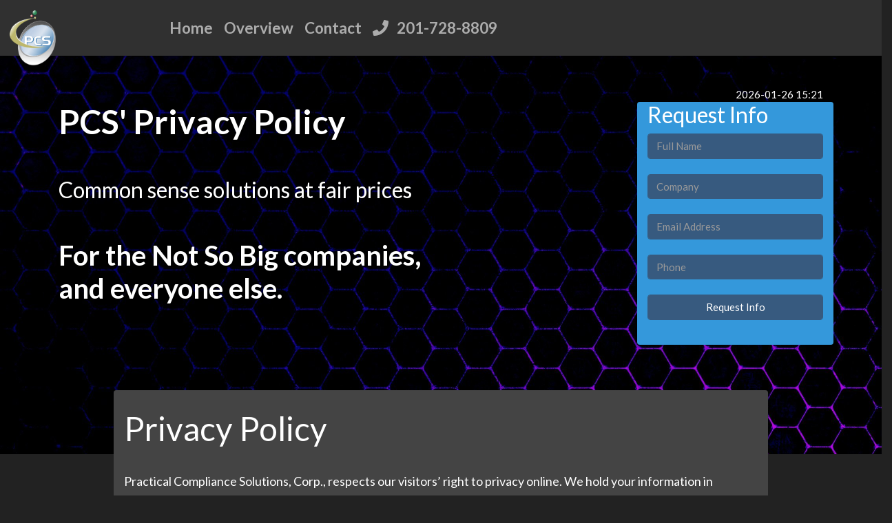

--- FILE ---
content_type: text/html; charset=utf-8
request_url: https://www.complianceabc.com/privacy.aspx
body_size: 12529
content:


<!DOCTYPE html >
<html lang="en-US">
<head id="Head1"><title>
	PCS Privacy
</title><meta charset="utf-8" /><meta name="Author" content="Thomas Romeo" /><meta name="Keywords" content="Practical Compliance Solutions, PCS, Custom Software, IT Consulting, Compliance Solutions, VICS Bill of Lading, VICS BOL, Adverse Drug Events, Prevent Medication Errors with Barcodes, NDC BarCode, FDA barcode compliance, IT Consulting NYC, Barcode Solutions, .NET barcode controls, pure html barcodes, barcodes on your web page, ASP Barcode,ASP.NET Barcode,dotnet,streaming,Microsoft®,.NET,ASP,ASP.NET,Web Applications,managed code,barcode,bar,code,C#,C sharp,VB.NET, VB dotnet, Barcode Solutions, Barcode software, barcode scanner, asset tracking, inventory software, time and attendance, inventory tracking, barcode scanners, asset tracking software, barcode printers, inventory control, inventory control software, bar coding, barcode, IT asset tracking, thermal printer, inventory control system, asset tags, barcode labels, barcode ribbons" /><meta name="Description" content="PCS&#39; privacy policy.  We respect your privacy" /><meta name="robots" content="index, follow, noodp, noydir" /><meta name="Designer" content="Thomas Romeo" /><meta name="viewport" content="width=device-width, initial-scale=1" /><link rel="canonical" href="https://www.complianceabc.com/privacy.aspx" /><link rel="shortcut icon" href="https://www.complianceabc.com/images/favicon.ico" /><link rel="icon" type="image/png" href="https://www.complianceabc.com/images/favicon.png" /><link rel="apple-touch-icon" sizes="57x57" href="https://www.complianceabc.com/images/favicon.png" /><link rel="apple-touch-icon" sizes="72x72" href="https://www.complianceabc.com/images/favicon.png" /><link rel="apple-touch-icon" sizes="114x114" href="https://www.complianceabc.com/images/favicon.png" /><link rel="shortlink" href="https://www.complianceabc.com/privacy.aspx" /><link rel="preload" as="image" href="https://www.complianceabc.com/images/abstract023.jpg" /><meta property="og:locale" content="en_US" /><meta property="og:type" content="website" /><meta property="og:title" content="Barcode Tracking Solutions  " /><meta property="og:image" content="https://www.complianceabc.com/Images/pcs_logo4.png" /><meta property="og:description" content="PCS&#39; privacy policy.  We respect your privacy" /><meta property="og:url" content="https://www.complianceabc.com/privacy.aspx" /><meta property="og:site_name" content="complianceabc.com, by Practical Compliance Solutions " /><meta name="msvalidate.01" content="F2067039E3DF667C9DA5B82709C1E2EE" />

    
<style>
.inner { margin:10px; padding:10px; }
.col-centered{
    float: none;
    margin: 0 auto;
}
.bg-beige {background-color: #F5F5DC;}
.bg-alice {background-color: #F0F8FF; color: black; }
.f2e { font-size: 2em; }
.f1p5e { font-size: 1.5em; }
img.sticky {
  position: -webkit-sticky;
  position: sticky;
  top: 0;
  width: 100%;
  z-index:10;
}

.sInVisible
{
	visibility: hidden;
}

.parallax { 
  /* The image used */
  background-image: url("images/abstract023.jpg");

  /* Set a specific height */
  height: 600px; 

  /* Create the parallax scrolling effect */
  background-attachment: fixed;
  background-position: center;
  background-repeat: no-repeat;
  background-size: cover;
}
.parallay { 
  /* The image used */
  background-image: url("images/bc2.png");

  /* Set a specific height */
  height: 600px; 

  /* Create the parallax scrolling effect */
  background-attachment: fixed;
  background-position: center;
  background-repeat: no-repeat;
  background-size: cover;

  margin-top: 50px; 
  width: 100%

}
.SocialIcons
{
	height:50px;
	width:50px;
	border:0px;	
	padding: 1mm;
}


</style>

<script>

function feMail() {
    try {
        var username = "info";
        var hostname = "complianceabc.com";
        var linktext = "Info</";
        var sMSG = "<a href=" + "\"";
        sMSG += "m" + "a" + "i" + "l" + "t" + "o" + ":" + username + "@" + hostname;
        sMSG += "?subject=Please send some information&body=";
        sMSG += "Greetings, ";
        sMSG += " &#10; ";
        sMSG += "Would you please send some information regarding your products and services?  I can be reached at: Sincerely," + "\"";
        sMSG += " >" + linktext + "a" + ">";
        document.write(sMSG);

    }
    catch (er) {

        var txtResult = '';
        var sModule = 'navFunctions.js.feMail';
        PageMethods.sLogJavaScriptException(sModule, er.number, er.name, er.message, onCalljExceptionComplete, onCalljExceptionError, txtResult);

    }
}


function feMailSocial() {
    try {
        var username = "info";
        var hostname = "complianceabc.com";
        var linktext = "Send an Email to PCS</";
        var sMSG = "<a href=" + "\"";
        sMSG += "m" + "a" + "i" + "l" + "t" + "o" + ":" + username + "@" + hostname;
        sMSG += "?subject=Please send some information&body=";
        sMSG += "Greetings, ";
        sMSG += " &#10; ";
        sMSG += "Would you please send some information regarding your products and services?  I can be reached at: Sincerely," + "\"";
        sMSG += " style=\"color:white; font-weight:bold;  \">" + linktext + "a" + ">";
        document.write(sMSG);

    }
    catch (er) {

        var txtResult = '';
        var sModule = 'navFunctions.js.feMail';
        PageMethods.sLogJavaScriptException(sModule, er.number, er.name, er.message, onCalljExceptionComplete, onCalljExceptionError, txtResult);

    }
}

function feMailInfo() {
    try {
        var username = "info";
        var hostname = "complianceabc.com";
        var linktext = "Send us an email</";
        var sMSG = "<a href=" + "\"";
        sMSG += "m" + "a" + "i" + "l" + "t" + "o" + ":" + username + "@" + hostname;
        sMSG += "?subject=Please send some information&body=";
        sMSG += "Greetings, ";
        sMSG += " &#10; ";
        sMSG += "Would you please send some information regarding your products and services?  I can be reached at: Sincerely," + "\"";
        sMSG += " style=\"color:white; font-weight:normal;  \">" + linktext + "a" + ">";
        document.write(sMSG);

    }
    catch (er) {

        var txtResult = '';
        var sModule = 'navFunctions.js.feMail';
        PageMethods.sLogJavaScriptException(sModule, er.number, er.name, er.message, onCalljExceptionComplete, onCalljExceptionError, txtResult);

    }
}

function feMail2() {
    try {
        var username = "info";
        var hostname = "complianceabc.com";
        var sMSG = "";
        sMSG += "m" + "a" + "i" + "l" + "t" + "o" + ":" + username + "@" + hostname;
        sMSG += "?subject=Please send some information";
        window.open(sMSG, '_self');
        return false;
    }
    catch (er) {

        var txtResult = '';
        var sModule = 'navFunctions.js.feMail2';
        PageMethods.sLogJavaScriptException(sModule, er.number, er.name, er.message, onCalljExceptionComplete, onCalljExceptionError, txtResult);

    }
}


    function googleTest() {
        document.getElementById('txtConfirmEmail').style.visibility = 'hidden';
    }


</script>

<link href="/stylesBundles/allpcsstyle?v=FmBNKkgsU3ovoQbn1GxUegj8X9_kNP6Epv87ME5w63w1" rel="stylesheet"/>
<script src="/scriptsBundles/allpcsscript?v=E_AgyeP1XWG0JE6qAlD2uNLAC_Wv2e4j5iQRCJb7nq81" async ></script>
<script async src="https://www.googletagmanager.com/gtag/js?id=G-WGBCR5B14H"></script> <script>   window.dataLayer = window.dataLayer || [];   function gtag(){dataLayer.push(arguments);}   gtag('js', new Date());  gtag('config', 'G-WGBCR5B14H'); </script></head>

<body  onload="Page1Time();">
    
    <form method="post" action="./privacy.aspx" id="form1">
<div class="aspNetHidden">
<input type="hidden" name="myTK_HiddenField" id="myTK_HiddenField" value="" />
<input type="hidden" name="__EVENTTARGET" id="__EVENTTARGET" value="" />
<input type="hidden" name="__EVENTARGUMENT" id="__EVENTARGUMENT" value="" />
<input type="hidden" name="__VIEWSTATE" id="__VIEWSTATE" value="/[base64]" />
</div>

<script type="text/javascript">
//<![CDATA[
var theForm = document.forms['form1'];
if (!theForm) {
    theForm = document.form1;
}
function __doPostBack(eventTarget, eventArgument) {
    if (!theForm.onsubmit || (theForm.onsubmit() != false)) {
        theForm.__EVENTTARGET.value = eventTarget;
        theForm.__EVENTARGUMENT.value = eventArgument;
        theForm.submit();
    }
}
//]]>
</script>



<script src="/ScriptResource.axd?d=1C-I22k3T5C5mM1VMW2gfcUEezWm2OisvX7R_q_TDy1-dV-58wbtt4QUDr_P63PdZaOcZcBjDWfCIcfbwFRxOyY7gpLy4I0q_utdGhb2_UfxKBq3OK_IEAj0gDh3r6vB4hQgA2jkt4NFg5YWz51UOeZEAisT0LSzxrxQ_8wIOAs1&amp;t=5c0e0825" type="text/javascript"></script>
<script type="text/javascript">
//<![CDATA[
var PageMethods = function() {
PageMethods.initializeBase(this);
this._timeout = 0;
this._userContext = null;
this._succeeded = null;
this._failed = null;
}
PageMethods.prototype = {
_get_path:function() {
 var p = this.get_path();
 if (p) return p;
 else return PageMethods._staticInstance.get_path();},
sWebRequest:function(myX,myY,sFields,sValues,succeededCallback, failedCallback, userContext) {
return this._invoke(this._get_path(), 'sWebRequest',false,{myX:myX,myY:myY,sFields:sFields,sValues:sValues},succeededCallback,failedCallback,userContext); },
ccsWebRequest:function(myX,myY,sFields,sValues,succeededCallback, failedCallback, userContext) {
return this._invoke(this._get_path(), 'ccsWebRequest',false,{myX:myX,myY:myY,sFields:sFields,sValues:sValues},succeededCallback,failedCallback,userContext); },
sLogJavaScriptException:function(sJSFile,sNumber,sName,sException,succeededCallback, failedCallback, userContext) {
return this._invoke(this._get_path(), 'sLogJavaScriptException',false,{sJSFile:sJSFile,sNumber:sNumber,sName:sName,sException:sException},succeededCallback,failedCallback,userContext); }}
PageMethods.registerClass('PageMethods',Sys.Net.WebServiceProxy);
PageMethods._staticInstance = new PageMethods();
PageMethods.set_path = function(value) { PageMethods._staticInstance.set_path(value); }
PageMethods.get_path = function() { return PageMethods._staticInstance.get_path(); }
PageMethods.set_timeout = function(value) { PageMethods._staticInstance.set_timeout(value); }
PageMethods.get_timeout = function() { return PageMethods._staticInstance.get_timeout(); }
PageMethods.set_defaultUserContext = function(value) { PageMethods._staticInstance.set_defaultUserContext(value); }
PageMethods.get_defaultUserContext = function() { return PageMethods._staticInstance.get_defaultUserContext(); }
PageMethods.set_defaultSucceededCallback = function(value) { PageMethods._staticInstance.set_defaultSucceededCallback(value); }
PageMethods.get_defaultSucceededCallback = function() { return PageMethods._staticInstance.get_defaultSucceededCallback(); }
PageMethods.set_defaultFailedCallback = function(value) { PageMethods._staticInstance.set_defaultFailedCallback(value); }
PageMethods.get_defaultFailedCallback = function() { return PageMethods._staticInstance.get_defaultFailedCallback(); }
PageMethods.set_enableJsonp = function(value) { PageMethods._staticInstance.set_enableJsonp(value); }
PageMethods.get_enableJsonp = function() { return PageMethods._staticInstance.get_enableJsonp(); }
PageMethods.set_jsonpCallbackParameter = function(value) { PageMethods._staticInstance.set_jsonpCallbackParameter(value); }
PageMethods.get_jsonpCallbackParameter = function() { return PageMethods._staticInstance.get_jsonpCallbackParameter(); }
PageMethods.set_path("privacy.aspx");
PageMethods.sWebRequest= function(myX,myY,sFields,sValues,onSuccess,onFailed,userContext) {PageMethods._staticInstance.sWebRequest(myX,myY,sFields,sValues,onSuccess,onFailed,userContext); }
PageMethods.ccsWebRequest= function(myX,myY,sFields,sValues,onSuccess,onFailed,userContext) {PageMethods._staticInstance.ccsWebRequest(myX,myY,sFields,sValues,onSuccess,onFailed,userContext); }
PageMethods.sLogJavaScriptException= function(sJSFile,sNumber,sName,sException,onSuccess,onFailed,userContext) {PageMethods._staticInstance.sLogJavaScriptException(sJSFile,sNumber,sName,sException,onSuccess,onFailed,userContext); }
//]]>
</script>

<div class="aspNetHidden">

	<input type="hidden" name="__VIEWSTATEGENERATOR" id="__VIEWSTATEGENERATOR" value="EAA40B43" />
	<input type="hidden" name="__EVENTVALIDATION" id="__EVENTVALIDATION" value="/[base64]" />
</div>

                        
        

    <div>


<nav class="navbar navbar-expand-lg navbar-dark bg-dark fixed-top ">
  &nbsp;&nbsp;&nbsp;&nbsp;  &nbsp;&nbsp;&nbsp;&nbsp;  &nbsp;&nbsp;&nbsp;&nbsp;
  &nbsp;&nbsp;&nbsp;&nbsp;  &nbsp;&nbsp;&nbsp;&nbsp;  &nbsp;&nbsp;&nbsp;&nbsp;
  &nbsp;&nbsp;&nbsp;&nbsp;  &nbsp;&nbsp;&nbsp;&nbsp;  &nbsp;&nbsp;&nbsp;&nbsp;
  &nbsp;&nbsp;&nbsp;&nbsp;  &nbsp;&nbsp;&nbsp;&nbsp;  &nbsp;&nbsp;&nbsp;&nbsp;
  &nbsp;&nbsp;&nbsp;&nbsp;  &nbsp;&nbsp;&nbsp;&nbsp;  &nbsp;&nbsp;&nbsp;&nbsp;

  <div itemscope itemtype="https://schema.org/Organization">  <a itemprop="url" href="https://www.complianceabc.com"  onclick="window.open(this.href); return false;" onkeypress="window.open(this.href); return false;" ><img itemprop="logo" src="https://www.complianceabc.com//Images/pcs_logo4.png" height="84" width="75" style="position: absolute; left: 10px; top: 15px; z - index:900; " alt=" Practical Compliance Solutions.  Barcode Tracking Systems / Barcode Specialists"></a> </div>



  <button class="navbar-toggler" type="button" data-toggle="collapse" data-target="#navbarSupportedContent" aria-controls="navbarSupportedContent" aria-expanded="false" aria-label="Toggle navigation">
    <span class="navbar-toggler-icon"></span>
  </button>

  <div class="collapse navbar-collapse" id="navbarSupportedContent">
    <ul class="navbar-nav mr-auto">

		<li class="nav-item" >
            <a class="nav-link f1p5e" href="https://www.complianceabc.com" onclick="window.open(this.href); return false;" onkeypress="window.open(this.href); return false;" ><strong>Home</strong></a>
		</li>

		<li class="nav-item"><a class="nav-link f1p5e"  href="#myOverview"> <strong>Overview</strong></a></li>
		<li class="nav-item"><a class="nav-link f1p5e"  href="#myContact"> <strong>Contact</strong></a></li>
		<li class="nav-item"><a class="nav-link f1p5e"  href="tel:+1201-728-8809"> <strong > <span class="fas fa-phone"></span> &nbsp; 201-728-8809</strong></a></li>


    </ul>

  </div>

</nav>


		<div class="parallax" style="position: absolute; top: 60px; right: 0px; width: 100%" >

                <span id="myOverview" ></span>

        <br><br><br>



			        <div  class="container rounded " style="z-index: 100; ">

                        <div class="row ">
                            <div class="col-md-10 pull-left " > </div>
                            <div class="col-md-2 pull-right " style="text-align:right;" > 
                                <span id="myTime" style="text-align:right;"></span>
                            </div>
                        </div>

				        <div class="row ">

						
						        <div class="col-md-8 pull-left " > 
							


							        <h1 class="text-left" style="text-shadow: 2px 2px #000000; "><strong>PCS' Privacy Policy</strong></h1>
							        <br /> <br />
							        <h3  class="text-left " style=" text-shadow: 2px 2px #000000;">Common sense solutions at fair prices</h3>

							        <br /><br />


							        <h2 class="text-left " style=" text-shadow: 2px 2px #000000;"><strong>For the Not So Big companies,<br /> and everyone else.</strong></h2>
							


						        </div>

						        <div class="col-md-1" >  </div>

						        <div class="col-md-3 bg-info rounded " >
							        <h3  class="bg-info ">Request Info</h3>

                                    <input name="txtFullName" type="text" maxlength="32" id="txtFullName" tabindex="1" class="form-control btn-primary rounded" required="required" placeholder="Full Name" />
                                    <br />
                                    <input name="txtCompany" type="text" maxlength="32" id="txtCompany" tabindex="2" class="form-control btn-primary rounded" required="required" placeholder="Company" />
                                    <br />
                                    <input name="txtEmail" type="text" maxlength="64" id="txtEmail" tabindex="3" class="form-control btn-primary rounded" required="required" placeholder="Email Address" />
                                    <br />
                                    <input name="txtPhone" type="text" maxlength="32" id="txtPhone" tabindex="4" class="form-control btn-primary rounded" required="required" placeholder="Phone" />
                                    <br />
                                    <input type="button" name="btnContact" value="Request Info" onclick="WebRequest(&#39;btnContact&#39;, event); return false;__doPostBack(&#39;btnContact&#39;,&#39;&#39;)" id="btnContact" tabindex="5" class="form-control btn btn-primary rounded" />

                                    <input name="txtConfirmEmail" type="text" maxlength="64" id="txtConfirmEmail" tabindex="6" class="form-control btn-primary rounded" required="required" placeholder="Email Address" />
                           

						        </div>

				        </div>


			        </div>


        <br><br><br>
				
                    <div class="container rounded " style="font-size:1.2em; color:white;">
				
                        <div class="row ">
                            <br /><br />

						    <div class="col-md-1" >  </div>

						    <div class="col-md-10 rounded bg-secondary" >  

                            <br />

			    <h1>Privacy Policy</h1>


			<br />

			Practical Compliance Solutions, Corp., respects our visitors&rsquo; right to privacy online. We hold your information in confidence. 

			<br /><br />			 

			<span >Asking for your Information:</span><br />
			We will sometimes ask you for personal information such as your name, address, e-mail and other details. By providing your information to us, we can deliver the most relevant information to you only when you have requested to hear about it. 

			<br /><br />

			When we ask for personal information for any reason, we will provide a link to this policy statement to make our intentions clear. 

			<br /><br />
			
			<span >Personal Privacy Information:</span><br />
			Practical Compliance Solutions, Corp., will take all appropriate steps to keep your personal information confidential. Those steps include limiting access to visitor information databases, communicating this policy statement to all Institute employees and establishing and enforcing penalties for violating this statement. 

			<br /><br />

			PCS will not sell, rent, or give away our visitors' personal information to others for use in selling products or services. We will vigorously enforce all privacy agreements we have with other organizations.

			<br /><br />

			We may communicate with visitors via e-mail or other online delivery devices only if the visitor agrees to receive those communications. Members of the public, who believe they are receiving our communications in error or no longer desire to receive them, should inform us and we will remove those clients' names from our mailing lists. Practical Compliance Solutions, Corp., will be judicious in the use of e-mail and paper mail to communicate with members of the public. We will, at all times, put ourselves in the place of the recipients of our mail and treat recipients as we ourselves would like to be treated. 

			<br /><br />

			Practical Compliance Solutions, Corp., may team with others to provide our visitors with enhanced Internet services. In providing such services, our partners also may request personal information from our clients. We prohibit these partners from selling or giving away our visitor information and we require them to have a posted Privacy Policy, so that visitors may review it before providing personal information to our partners. 

			<br /><br />

			In addition, we may provide links to sites that operate under different privacy practices. We encourage our visitors to review the privacy policies of such sites before providing any personal information. Although we cannot control the use of information provided to such third parties, we will try to link only to those sites that have suitable privacy policies. 

			<br /><br />			 

			<span >Security:</span><br />
			To protect your personal information, we store your information in a secure area. Access to such information is strictly monitored. 

			<br /><br />			 

			<span >Cookies</span><br /><br />
			What are cookies and how do we use them?<br /><br />
			A cookie is a small file of information which our server may send to your computer when you visit our site. Cookies allow our server to track how you navigate through our site, such as what pages you viewed. The cookies we may use identify you merely as a number and they are destroyed when you leave our site. (If you are uncomfortable regarding cookies use, please keep in mind you can disable cookies on your computer by changing the settings in the preferences or options menu in your browser.)<br /><br />

			How do we use the information we collect passively and with cookies?<br /><br />
			PCS uses cookies to help us better understand how visitors use our site so we can constantly improve it.  <br /><br />

			PCS will not sell, lease, or rent information we collect passively or with cookies. Nor will we sell, lease, or rent information you provide to us directly. PCS may disclose information it has collected if required to do so by law, or in the good-faith belief that such action is reasonably necessary to (1) comply with legal process; (2) respond to any claims; or (3) protect the rights, property, or personal safety of PCS, our customers, or the public. In addition, if PCS or substantially all of its assets are acquired, information you have provided to us will be one of the assets that is transferred.


			 <br /><br />	

            PCS sells two applications that may use location data.
                                			 <br /><br />	

            Traverse is a barcode tracking application that tracks the location of assets.
                                			 <br /><br />	

            YMS is a yard management application that manages order and fleet information at a warehouse or manufacturing plant.
                                			 <br /><br />	

            Both YMS and Traverse have mobile companion apps with an option to use location data to help with efficiency.  Both systems are closed systems that are either installed at the customer’s facility or hosted in the cloud.  All data is owned by the customer and is never used, accessed, or otherwise leveraged by PCS.
            Location data can be turned off in both apps if the customer does not wish to use it.

			 <br /><br />	



			<span >Contact Us</span><br />
			If you have any questions about this Privacy Policy, the practices of this site, or the information you have submitted, please contact us at <script>feMailInfo();</script> <br />


        				    </div>

						    <div class="col-md-1" >  </div>

				            <br /><br />
                        </div>
                </div>
	<div class="parallay"  >
                
        
			
			<br />
			

                    <div class="container rounded ">
				
                        <br />
                        <h1 class="text-center">Products</h1>
                        <br />

                        <div class="row ">

						    <div class="col-md-2" >  </div>

						    <div class="col-md-8 rounded bg-info" >  
                                <br />
                                <div class="text-center">
                                <div style="display: inline-block; text-align: left;">

					            <ul style="list-style-type: none; padding-left: 20px;">

						            <li><i class="fas fa-check-circle"></i> &nbsp; <a style="color:white;" href="traverse.aspx"  onclick="window.open(this.href); return false;" onkeypress="window.open(this.href); return false;" >Barcode tracking solutions</a>
						            <li > <i class="fas fa-check-circle"></i> &nbsp; <a style="color:white;" href="vicsbol.aspx"  onclick="window.open(this.href); return false;" onkeypress="window.open(this.href); return false;" >VICS Bill of Lading</a>
						            <li><i class="fas fa-check-circle"></i> &nbsp; <a style="color:white;" href="adersmain.aspx"  onclick="window.open(this.href); return false;" onkeypress="window.open(this.href); return false;">Prevent Medication Errors with barcode technology</a>
								    <li><i class="fas fa-check-circle"></i> &nbsp; <a style="color:white;" href ="dnsnotify.aspx"  onclick="window.open(this.href); return false;" onkeypress="window.open(this.href); return false;">DNS IP Notifier</a></li>
								    <li><i class="fas fa-check-circle"></i> &nbsp; <a style="color:white;" href="sqlbackupftp.aspx"  onclick="window.open(this.href); return false;" onkeypress="window.open(this.href); return false;">SQL Backup FTP and Copy</a> </li>
							
					            </ul>
                                </div>
                                </div>


                            </div>

						    <div class="col-md-2" >  </div>

                <span id="myServices" ></span>


                        </div>
                    </div>



                        &nbsp;<br />
                        &nbsp;<br />
        
                    <div class="container rounded ">
				
                        <br />
                        <h1 class="text-center">Services</h1>
                        <br />

                        <div class="row ">

						    <div class="col-md-2" >  </div>

						    <div class="col-md-8 rounded bg-info" >  

                                <br />
                                <div class="text-center">
                                <div style="display: inline-block; text-align: left;">
            
                                <ul style="list-style-type: none; padding-left: 20px;">
    				                <li><i class="fas fa-check-circle"></i> &nbsp; <a style="color:white;" href="consulting.aspx"  onclick="window.open(this.href); return false;" onkeypress="window.open(this.href); return false;">IT Consulting New York City Metro Area </a></li>
					                <li><i class="fas fa-check-circle"></i> &nbsp; <a style="color:white;" href="analysis.aspx"  onclick="window.open(this.href); return false;" onkeypress="window.open(this.href); return false;">Business Analysis </a></li>
					                <li><i class="fas fa-check-circle"></i> &nbsp; <a style="color:white;" href="customsoftware.aspx"  onclick="window.open(this.href); return false;" onkeypress="window.open(this.href); return false;">Custom Software Solutions </a></li>
					                <li><i class="fas fa-check-circle"></i> &nbsp; <a style="color:white;" href="scopecreep.aspx"  onclick="window.open(this.href); return false;" onkeypress="window.open(this.href); return false;">Scope Creep Rescue</a></li>
					                <li><i class="fas fa-check-circle"></i> &nbsp; <a style="color:white;" href="expertwitness.aspx"  onclick="window.open(this.href); return false;" onkeypress="window.open(this.href); return false;">IT Expert Witness Services</a></li>
                                </ul>
                                </div>
                                    </div>


                            </div>

						    <div class="col-md-2" >  </div>


                <span id="myContact" ></span>

                        </div>
                    </div>



            <br />
            <h1 class="text-center"> Contact Us </h1>
            <br />

            <div class="container rounded bg-primary " style="z-index: 100; ">

                <div class="row">
                    <div class="col-md-4">
                        <h3  class="text-default text-center">About PCS</h3>

                        <br>

                        <div class="text-center">
                            <div style="display: inline-block; text-align: left;">

                                <a style="font-size: 1.2em; color:white;" href="https://www.complianceabc.com/about.aspx" onclick="window.open(this.href); return false;" onkeypress="window.open(this.href); return false;" >Our About Page</a><br>
                                <a style="font-size: 1.2em; color:white;" href="https://www.complianceabc.com/contact.aspx" onclick="window.open(this.href); return false;" onkeypress="window.open(this.href); return false;">Our Contact Page</a><br>
                                <a style="font-size: 1.2em; color:white;"  href="https://www.complianceabc.com/termsofuse.aspx" onclick="window.open(this.href); return false;" onkeypress="window.open(this.href); return false;">Terms of Use</a><br>
                                <a style="font-size: 1.2em; color:white;" href="https://www.complianceabc.com/privacy.aspx" >Our Privacy Policy</a><br>
                                <a style="font-size: 1.2em; color:white;" href="https://www.complianceabc.com/sitemap.aspx" onclick="window.open(this.href); return false;" onkeypress="window.open(this.href); return false;">Full Site Map</a>
                                <br>
                            </div>
                        </div>
                    </div>

                    <div class="col-md-4">
                        <h3  class="text-default text-center">Corporate Headquarters</h3>
                        <br>

                        <div class="text-center">
                            <div style="display: inline-block; text-align: left; font-size: 1.2em;">


                                <div itemscope itemtype="https://schema.org/LocalBusiness">
                                   <div class="text-center"><img itemprop="image" src="Images/pcs_logo4.png" alt="PCS Logo" class="SocialIcons" /> </div>
                                   <span itemprop="name">Practical Compliance Solutions</span><br />
                                   <div itemprop="address" itemscope itemtype="https://schema.org/PostalAddress">
                                     <span itemprop="streetAddress">One Orient Way </span><br />
                                     <span itemprop="streetAddress">Suite F156</span><br />
                                     <span itemprop="addressLocality">Rutherford</span>, 
                                     <span itemprop="addressRegion"> NJ</span>
                                     <span itemprop="postalCode"> 07070</span>
                                   </div>

                                   <a href="tel:+1201-728-8809" style="color:white; font-weight:normal;"><span class="fas fa-phone"></span><span itemprop="telephone">&nbsp;  201-728-8809</span></a><br />

                                </div>

                                <script>feMailInfo();</script> 
                    
                                <br /><br />
                                <div itemscope itemtype="https://schema.org/GeoCoordinates">
                                    <span itemprop="latitude"> 40.827731 N </span>
                                    <span itemprop="longitude"> 74.101029 W </span>
                                </div>


                            </div>
                        </div>

                    </div>

                    <div class="col-md-4">

                        <h3  class="text-default text-center">Connect With Us</h3>

                        <div class="text-center">
                            <div style="display: inline-block; text-align: left; font-size: 1.2em;">

                        <a  href="https://www.facebook.com/pages/sqlbackupftp-a-Barcode-Tracking-System/1691117284444382" onclick="window.open(this.href); return false;" onkeypress="window.open(this.href); return false;"><img src="Images/facebook.png" alt="FaceBook" class="SocialIcons" ></a>
                        <a  href="https://twitter.com/PCSRomeo/" onclick="window.open(this.href); return false;" onkeypress="window.open(this.href); return false;" ><img src="Images/twitter.png"  alt="Twitter"  class="SocialIcons" ></a>
                        <a  href="https://www.linkedin.com/company/practical-compliance-solutions" onclick="window.open(this.href); return false;" onkeypress="window.open(this.href); return false;" ><img src="Images/linkedin.png"  alt="Linked In"  class="SocialIcons" ></a>                        
                        <a  href="https://www.youtube.com/complianceabc1" onclick="window.open(this.href); return false;" onkeypress="window.open(this.href); return false;" ><img src="Images/youtube.png"  alt="You Tube"  class="SocialIcons"></a>                        
                        &nbsp;&nbsp;&nbsp;                        


                        <div id="myShare" > 
                        <img src="Images/share.png"  alt="Share PCS on social media" class="SocialIcons" />  
                        <a href="https://www.facebook.com/sharer/sharer.php?u=http%3A%2F%2Fcomplianceabc.com/sqlbackupftp.aspx" onclick="window.open(this.href); return false;" onkeypress="window.open(this.href); return false;"><img src="Images/sharefacebook.png"  alt="Share {0}  on FaceBook" class="SocialIcons" /></a>
                        <a href="https://twitter.com/intent/tweet?text=@PCSRomeo+Barcode+File+Tracking+Software+&amp;url=http%3A%2F%2Fwww.complianceabc.com/sqlbackupftp.aspx" onclick="window.open(this.href); return false;" onkeypress="window.open(this.href); return false;" ><img src="Images/Sharetwitter.png"  alt="Tweet our Page {0} on Twitter" class="SocialIcons" /></a>
                        <a href="https://www.linkedin.com/shareArticle?mini=true&amp;url=www.complianceabc.com/sqlbackupftp.aspx&amp;title=Barcode%20File%20Tracking%20Software&amp;summary=&amp;source=" onclick="window.open(this.href); return false;" onkeypress="window.open(this.href); return false;" ><img src="Images/sharelinkedin.png"  alt="Share this page {0} on  Linked In" class="SocialIcons" /></a>
                        </div>

                       </div>
                            </div>


                    </div>

                </div>

            </div>


    &nbsp;<br>
	&nbsp;<br>


        <div class="text-default text-center">
            <div class="row">
                
                    <div class="col-md-12">

                        <div class="text-center">
                            <div style="display: inline-block; text-align: left; font-size: 1.2em;">

                                &#169; 2002 - 2026 - Copyright Practical Compliance Solutions - All rights reserved

                                </div>
                            </div>
                        </div>
                
            </div>
        </div>

        </div>


       
	        &nbsp;<br>
	        &nbsp;<br>
        
	
	        &nbsp;<br>
	        &nbsp;<br>

        </div>

      </div>

	&nbsp;<br>
	&nbsp;<br>


            <div id="divMessage" class="container rounded bg-warning sInVisible" style="  margin-top: 100px; " >
                <div class="row">
                    <div class="col-md-3"> </div>
                    <div class="col-md-3 container rounded  bg-warning ">

                        <div class="text-right">
                            <div style="display: inline-block; text-align: right; ">
                                <a onclick="  document.getElementById(&#39;divMessage&#39;).style.visibility = &#39;hidden&#39;; document.getElementById(&#39;txtMessage&#39;).style.visibility = &#39;hidden&#39;; document.getElementById(&#39;txtMessage&#39;).value=&#39;&#39;; ResetSubmit(&#39;btnContact&#39;);  return false;" id="btnCloseMessage" title="Close" href="javascript:__doPostBack(&#39;btnCloseMessage&#39;,&#39;&#39;)">
                                <i class="fas fa-times" style="color:white; font-size:1.5em;"></i>
                                </a>
                            </div>
                        </div>

                        &nbsp;<br>
                        <textarea name="txtMessage" rows="2" cols="20" id="txtMessage" class="form-control btn-warning rounded" style="width:100%;">
</textarea>
	                    &nbsp;<br>
	                    &nbsp;<br>

                    </div>
                    <div class="col-md-3"> </div>                    
                </div>
            </div>            
   

    </form>
    

    <script>
        googleTest();
    </script>

<!-- Meta Pixel Code -->
<img height="1" width="1" style="display:none" src="https://www.facebook.com/tr?id=306380049879917&ev=PageView&noscript=1"/>
<!-- End Meta Pixel Code -->

    
</body>
</html>
